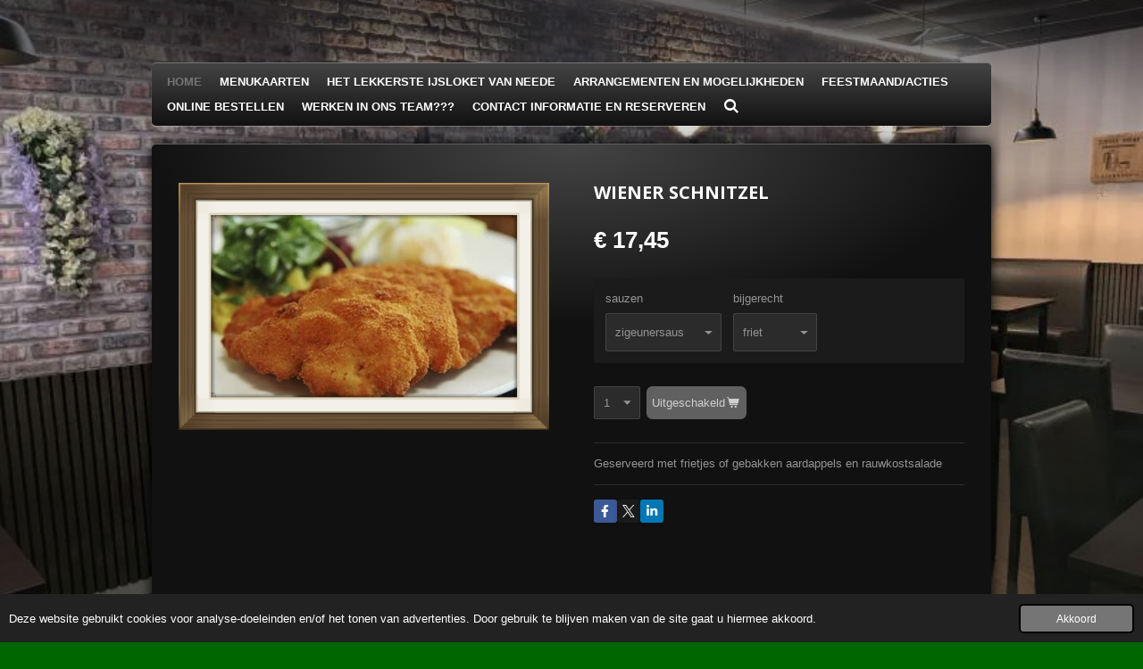

--- FILE ---
content_type: text/html; charset=UTF-8
request_url: https://www.grandcafetimeforyou.nl/product/4558316/wiener-schnitzel
body_size: 10757
content:
<!DOCTYPE html>
<html lang="nl">
    <head>
        <meta http-equiv="Content-Type" content="text/html; charset=utf-8">
        <meta name="viewport" content="width=device-width, initial-scale=1.0, maximum-scale=5.0">
        <meta http-equiv="X-UA-Compatible" content="IE=edge">
        <link rel="canonical" href="https://www.grandcafetimeforyou.nl/product/4558316/wiener-schnitzel">
        <link rel="sitemap" type="application/xml" href="https://www.grandcafetimeforyou.nl/sitemap.xml">
        <meta property="og:title" content="Wiener schnitzel | Grand Café Time For You">
        <meta property="og:url" content="https://www.grandcafetimeforyou.nl/product/4558316/wiener-schnitzel">
        <base href="https://www.grandcafetimeforyou.nl/">
        <meta name="description" property="og:description" content="Geserveerd met frietjes of gebakken aardappels en rauwkostsalade">
                <script nonce="0a46e1c4bd052e82d61be0599839d85e">
            
            window.JOUWWEB = window.JOUWWEB || {};
            window.JOUWWEB.application = window.JOUWWEB.application || {};
            window.JOUWWEB.application = {"backends":[{"domain":"jouwweb.nl","freeDomain":"jouwweb.site"},{"domain":"webador.com","freeDomain":"webadorsite.com"},{"domain":"webador.de","freeDomain":"webadorsite.com"},{"domain":"webador.fr","freeDomain":"webadorsite.com"},{"domain":"webador.es","freeDomain":"webadorsite.com"},{"domain":"webador.it","freeDomain":"webadorsite.com"},{"domain":"jouwweb.be","freeDomain":"jouwweb.site"},{"domain":"webador.ie","freeDomain":"webadorsite.com"},{"domain":"webador.co.uk","freeDomain":"webadorsite.com"},{"domain":"webador.at","freeDomain":"webadorsite.com"},{"domain":"webador.be","freeDomain":"webadorsite.com"},{"domain":"webador.ch","freeDomain":"webadorsite.com"},{"domain":"webador.ch","freeDomain":"webadorsite.com"},{"domain":"webador.mx","freeDomain":"webadorsite.com"},{"domain":"webador.com","freeDomain":"webadorsite.com"},{"domain":"webador.dk","freeDomain":"webadorsite.com"},{"domain":"webador.se","freeDomain":"webadorsite.com"},{"domain":"webador.no","freeDomain":"webadorsite.com"},{"domain":"webador.fi","freeDomain":"webadorsite.com"},{"domain":"webador.ca","freeDomain":"webadorsite.com"},{"domain":"webador.ca","freeDomain":"webadorsite.com"},{"domain":"webador.pl","freeDomain":"webadorsite.com"},{"domain":"webador.com.au","freeDomain":"webadorsite.com"},{"domain":"webador.nz","freeDomain":"webadorsite.com"}],"editorLocale":"nl-NL","editorTimezone":"Europe\/Amsterdam","editorLanguage":"nl","analytics4TrackingId":"G-E6PZPGE4QM","analyticsDimensions":[],"backendDomain":"www.jouwweb.nl","backendShortDomain":"jouwweb.nl","backendKey":"jouwweb-nl","freeWebsiteDomain":"jouwweb.site","noSsl":false,"build":{"reference":"bdb0db9"},"linkHostnames":["www.jouwweb.nl","www.webador.com","www.webador.de","www.webador.fr","www.webador.es","www.webador.it","www.jouwweb.be","www.webador.ie","www.webador.co.uk","www.webador.at","www.webador.be","www.webador.ch","fr.webador.ch","www.webador.mx","es.webador.com","www.webador.dk","www.webador.se","www.webador.no","www.webador.fi","www.webador.ca","fr.webador.ca","www.webador.pl","www.webador.com.au","www.webador.nz"],"assetsUrl":"https:\/\/assets.jwwb.nl","loginUrl":"https:\/\/www.jouwweb.nl\/inloggen","publishUrl":"https:\/\/www.jouwweb.nl\/v2\/website\/1501634\/publish-proxy","adminUserOrIp":false,"pricing":{"plans":{"lite":{"amount":"700","currency":"EUR"},"pro":{"amount":"1200","currency":"EUR"},"business":{"amount":"2400","currency":"EUR"}},"yearlyDiscount":{"price":{"amount":"4800","currency":"EUR"},"ratio":0.17,"percent":"17%","discountPrice":{"amount":"4800","currency":"EUR"},"termPricePerMonth":{"amount":"2400","currency":"EUR"},"termPricePerYear":{"amount":"24000","currency":"EUR"}}},"hcUrl":{"add-product-variants":"https:\/\/help.jouwweb.nl\/hc\/nl\/articles\/28594307773201","basic-vs-advanced-shipping":"https:\/\/help.jouwweb.nl\/hc\/nl\/articles\/28594268794257","html-in-head":"https:\/\/help.jouwweb.nl\/hc\/nl\/articles\/28594336422545","link-domain-name":"https:\/\/help.jouwweb.nl\/hc\/nl\/articles\/28594325307409","optimize-for-mobile":"https:\/\/help.jouwweb.nl\/hc\/nl\/articles\/28594312927121","seo":"https:\/\/help.jouwweb.nl\/hc\/nl\/sections\/28507243966737","transfer-domain-name":"https:\/\/help.jouwweb.nl\/hc\/nl\/articles\/28594325232657","website-not-secure":"https:\/\/help.jouwweb.nl\/hc\/nl\/articles\/28594252935825"}};
            window.JOUWWEB.brand = {"type":"jouwweb","name":"JouwWeb","domain":"JouwWeb.nl","supportEmail":"support@jouwweb.nl"};
                    
                window.JOUWWEB = window.JOUWWEB || {};
                window.JOUWWEB.websiteRendering = {"locale":"nl-NL","timezone":"Europe\/Amsterdam","routes":{"api\/upload\/product-field":"\/_api\/upload\/product-field","checkout\/cart":"\/winkelwagen","payment":"\/bestelling-afronden\/:publicOrderId","payment\/forward":"\/bestelling-afronden\/:publicOrderId\/forward","public-order":"\/bestelling\/:publicOrderId","checkout\/authorize":"\/winkelwagen\/authorize\/:gateway","wishlist":"\/verlanglijst"}};
                                                    window.JOUWWEB.website = {"id":1501634,"locale":"nl-NL","enabled":true,"title":"Grand Caf\u00e9 Time For You","hasTitle":true,"roleOfLoggedInUser":null,"ownerLocale":"nl-NL","plan":"business","freeWebsiteDomain":"jouwweb.site","backendKey":"jouwweb-nl","currency":"EUR","defaultLocale":"nl-NL","url":"https:\/\/www.grandcafetimeforyou.nl\/","homepageSegmentId":5634967,"category":"website","isOffline":false,"isPublished":true,"locales":["nl-NL"],"allowed":{"ads":false,"credits":true,"externalLinks":true,"slideshow":true,"customDefaultSlideshow":true,"hostedAlbums":true,"moderators":true,"mailboxQuota":10,"statisticsVisitors":true,"statisticsDetailed":true,"statisticsMonths":-1,"favicon":true,"password":true,"freeDomains":0,"freeMailAccounts":1,"canUseLanguages":false,"fileUpload":true,"legacyFontSize":false,"webshop":true,"products":-1,"imageText":false,"search":true,"audioUpload":true,"videoUpload":5000,"allowDangerousForms":false,"allowHtmlCode":true,"mobileBar":true,"sidebar":false,"poll":true,"allowCustomForms":true,"allowBusinessListing":true,"allowCustomAnalytics":true,"allowAccountingLink":true,"digitalProducts":true,"sitemapElement":false},"mobileBar":{"enabled":true,"theme":"light","email":{"active":true,"value":"gctimeforyou@hotmail.com"},"location":{"active":true,"value":"Oudestraat 73, 7161 DT Neede, Nederland"},"phone":{"active":true,"value":"+31545-233036"},"whatsapp":{"active":true,"value":"+31642843054"},"social":{"active":false,"network":"facebook"}},"webshop":{"enabled":false,"currency":"EUR","taxEnabled":false,"taxInclusive":true,"vatDisclaimerVisible":false,"orderNotice":"<p>Indien u speciale wensen heeft kunt u deze doorgeven via het Opmerkingen-veld in de laatste stap.<br \/>LET OP WIJ ZIJN OP MAANDAG en DINSDAG gesloten,<\/p>","orderConfirmation":"<p>Hartelijk bedankt voor uw bestelling! Wij gaan voor u aan de slag om uw diner klaar te maken. U  krijgt een bericht over de tijdstip van afhalen of bezorgen van uw bestelling. Heeft u een bepaald tijdstip in uw hoofd en besteld u vroeger laat het ons dan weten via het opmerkingsveld.<\/p>","freeShipping":true,"freeShippingAmount":"30.00","shippingDisclaimerVisible":false,"pickupAllowed":true,"couponAllowed":true,"detailsPageAvailable":true,"socialMediaVisible":true,"termsPage":null,"termsPageUrl":null,"extraTerms":null,"pricingVisible":true,"orderButtonVisible":true,"shippingAdvanced":false,"shippingAdvancedBackEnd":false,"soldOutVisible":true,"backInStockNotificationEnabled":false,"canAddProducts":true,"nextOrderNumber":63,"allowedServicePoints":[],"sendcloudConfigured":false,"sendcloudFallbackPublicKey":"a3d50033a59b4a598f1d7ce7e72aafdf","taxExemptionAllowed":true,"invoiceComment":null,"emptyCartVisible":true,"minimumOrderPrice":null,"productNumbersEnabled":false,"wishlistEnabled":false,"hideTaxOnCart":false},"isTreatedAsWebshop":false};                            window.JOUWWEB.cart = {"products":[],"coupon":null,"shippingCountryCode":null,"shippingChoice":null,"breakdown":[]};                            window.JOUWWEB.scripts = ["website-rendering\/webshop"];                        window.parent.JOUWWEB.colorPalette = window.JOUWWEB.colorPalette;
        </script>
                <title>Wiener schnitzel | Grand Café Time For You</title>
                                                                            <meta property="og:image" content="https&#x3A;&#x2F;&#x2F;primary.jwwb.nl&#x2F;public&#x2F;v&#x2F;i&#x2F;n&#x2F;temp-cvmmltdvwfchrglxbynj&#x2F;7dyd89&#x2F;image-34.png">
                    <meta property="og:image" content="https&#x3A;&#x2F;&#x2F;primary.jwwb.nl&#x2F;public&#x2F;v&#x2F;i&#x2F;n&#x2F;temp-cvmmltdvwfchrglxbynj&#x2F;vvw3s3&#x2F;erkendleerbedrijf-1.png">
                                    <meta name="twitter:card" content="summary_large_image">
                        <meta property="twitter:image" content="https&#x3A;&#x2F;&#x2F;primary.jwwb.nl&#x2F;public&#x2F;v&#x2F;i&#x2F;n&#x2F;temp-cvmmltdvwfchrglxbynj&#x2F;7dyd89&#x2F;image-34.png">
                                                    <script src="https://www.googletagmanager.com/gtag/js?id=G-SPDXK95LQ4" nonce="0a46e1c4bd052e82d61be0599839d85e" data-turbo-track="reload" async></script>
<script src="https://plausible.io/js/script.manual.js" nonce="0a46e1c4bd052e82d61be0599839d85e" data-turbo-track="reload" defer data-domain="shard9.jouwweb.nl"></script>
<link rel="stylesheet" type="text/css" href="https://gfonts.jwwb.nl/css?display=fallback&amp;family=Open+Sans%3A400%2C700%2C400italic%2C700italic" nonce="0a46e1c4bd052e82d61be0599839d85e" data-turbo-track="dynamic">
<script src="https://assets.jwwb.nl/assets/build/website-rendering/nl-NL.js?bust=af8dcdef13a1895089e9" nonce="0a46e1c4bd052e82d61be0599839d85e" data-turbo-track="reload" defer></script>
<script src="https://assets.jwwb.nl/assets/website-rendering/runtime.cee983c75391f900fb05.js?bust=4ce5de21b577bc4120dd" nonce="0a46e1c4bd052e82d61be0599839d85e" data-turbo-track="reload" defer></script>
<script src="https://assets.jwwb.nl/assets/website-rendering/812.881ee67943804724d5af.js?bust=78ab7ad7d6392c42d317" nonce="0a46e1c4bd052e82d61be0599839d85e" data-turbo-track="reload" defer></script>
<script src="https://assets.jwwb.nl/assets/website-rendering/main.5cc2a9179e0462270809.js?bust=47fa63093185ee0400ae" nonce="0a46e1c4bd052e82d61be0599839d85e" data-turbo-track="reload" defer></script>
<link rel="preload" href="https://assets.jwwb.nl/assets/website-rendering/styles.c611799110a447e67981.css?bust=226f06dc4f39cd5a64cc" as="style">
<link rel="preload" href="https://assets.jwwb.nl/assets/website-rendering/fonts/icons-website-rendering/font/website-rendering.woff2?bust=bd2797014f9452dadc8e" as="font" crossorigin>
<link rel="preconnect" href="https://gfonts.jwwb.nl">
<link rel="stylesheet" type="text/css" href="https://assets.jwwb.nl/assets/website-rendering/styles.c611799110a447e67981.css?bust=226f06dc4f39cd5a64cc" nonce="0a46e1c4bd052e82d61be0599839d85e" data-turbo-track="dynamic">
<link rel="preconnect" href="https://assets.jwwb.nl">
<link rel="preconnect" href="https://www.google-analytics.com">
<link rel="stylesheet" type="text/css" href="https://primary.jwwb.nl/public/v/i/n/temp-cvmmltdvwfchrglxbynj/style.css?bust=1768823961" nonce="0a46e1c4bd052e82d61be0599839d85e" data-turbo-track="dynamic">    </head>
    <body
        id="top"
        class="jw-is-no-slideshow jw-header-is-text jw-is-segment-product jw-is-frontend jw-is-no-sidebar jw-is-no-messagebar jw-is-no-touch-device jw-is-no-mobile"
                                    data-jouwweb-page="4558316"
                                                data-jouwweb-segment-id="4558316"
                                                data-jouwweb-segment-type="product"
                                                data-template-threshold="960"
                                                data-template-name="voetbal"
                            itemscope
        itemtype="https://schema.org/Product"
    >
                                    <meta itemprop="url" content="https://www.grandcafetimeforyou.nl/product/4558316/wiener-schnitzel">
        <a href="#main-content" class="jw-skip-link">
            Ga direct naar de hoofdinhoud        </a>
        <div class="jw-background"></div>
        <div class="jw-body">
            <div class="jw-mobile-menu jw-mobile-is-text js-mobile-menu">
            <button
            type="button"
            class="jw-mobile-menu__button jw-mobile-search-button"
            aria-label="Zoek binnen website"
        >
            <span class="jw-icon-search"></span>
        </button>
        <div class="jw-mobile-header jw-mobile-header--text">
        <a            class="jw-mobile-header-content"
                            href="/"
                        >
                                        <div class="jw-mobile-text">
                                    </div>
                    </a>
    </div>

    
            <button
            type="button"
            class="jw-mobile-menu__button jw-mobile-toggle"
            aria-label="Open / sluit menu"
        >
            <span class="jw-icon-burger"></span>
        </button>
    </div>
    <div class="jw-mobile-menu-search jw-mobile-menu-search--hidden">
        <form
            action="/zoeken"
            method="get"
            class="jw-mobile-menu-search__box"
        >
            <input
                type="text"
                name="q"
                value=""
                placeholder="Zoeken..."
                class="jw-mobile-menu-search__input"
                aria-label="Zoeken"
            >
            <button type="submit" class="jw-btn jw-btn--style-flat jw-mobile-menu-search__button" aria-label="Zoeken">
                <span class="website-rendering-icon-search" aria-hidden="true"></span>
            </button>
            <button type="button" class="jw-btn jw-btn--style-flat jw-mobile-menu-search__button js-cancel-search" aria-label="Zoekopdracht annuleren">
                <span class="website-rendering-icon-cancel" aria-hidden="true"></span>
            </button>
        </form>
    </div>
            <div class="bg-1"></div>
<div class="bg-2"></div>
<div class="wrapper">
    <header class="topbar js-topbar-content-container">
        <div class="jw-header-logo">
        <div
    class="jw-header jw-header-title-container jw-header-text jw-header-text-toggle"
    data-stylable="true"
>
    <a        id="jw-header-title"
        class="jw-header-title"
                    href="/"
            >
            </a>
</div>
</div>
    </header>
    <nav class="menu clear jw-menu-collapse jw-menu-copy">
        <ul
    id="jw-menu"
    class="jw-menu jw-menu-horizontal"
            >
            <li
    class="jw-menu-item jw-menu-is-active"
>
        <a        class="jw-menu-link js-active-menu-item"
        href="/"                                            data-page-link-id="5634967"
                            >
                <span class="">
            Home        </span>
            </a>
                </li>
            <li
    class="jw-menu-item"
>
        <a        class="jw-menu-link"
        href="/menukaarten"                                            data-page-link-id="5766224"
                            >
                <span class="">
            Menukaarten        </span>
            </a>
                </li>
            <li
    class="jw-menu-item"
>
        <a        class="jw-menu-link"
        href="/het-lekkerste-ijsloket-van-neede"                                            data-page-link-id="5772823"
                            >
                <span class="">
            Het lekkerste ijsloket van Neede        </span>
            </a>
                </li>
            <li
    class="jw-menu-item"
>
        <a        class="jw-menu-link"
        href="/arrangementen-en-mogelijkheden"                                            data-page-link-id="5922113"
                            >
                <span class="">
            Arrangementen en mogelijkheden        </span>
            </a>
                </li>
            <li
    class="jw-menu-item"
>
        <a        class="jw-menu-link"
        href="/feestmaand-acties"                                            data-page-link-id="8478211"
                            >
                <span class="">
            Feestmaand/acties        </span>
            </a>
                </li>
            <li
    class="jw-menu-item"
>
        <a        class="jw-menu-link"
        href="/online-bestellen"                                            data-page-link-id="7634489"
                            >
                <span class="">
            Online bestellen        </span>
            </a>
                </li>
            <li
    class="jw-menu-item"
>
        <a        class="jw-menu-link"
        href="/werken-in-ons-team"                                            data-page-link-id="12454759"
                            >
                <span class="">
            Werken in ons team???        </span>
            </a>
                </li>
            <li
    class="jw-menu-item"
>
        <a        class="jw-menu-link"
        href="/contact-informatie-en-reserveren"                                            data-page-link-id="5922157"
                            >
                <span class="">
            contact informatie en reserveren        </span>
            </a>
                </li>
            <li
    class="jw-menu-item jw-menu-search-item"
>
        <button        class="jw-menu-link jw-menu-link--icon jw-text-button"
                                                                    title="Zoeken"
            >
                                <span class="website-rendering-icon-search"></span>
                            <span class="hidden-desktop-horizontal-menu">
            Zoeken        </span>
            </button>
                
            <div class="jw-popover-container jw-popover-container--inline is-hidden">
                <div class="jw-popover-backdrop"></div>
                <div class="jw-popover">
                    <div class="jw-popover__arrow"></div>
                    <div class="jw-popover__content jw-section-white">
                        <form  class="jw-search" action="/zoeken" method="get">
                            
                            <input class="jw-search__input" type="text" name="q" value="" placeholder="Zoeken..." aria-label="Zoeken" >
                            <button class="jw-search__submit" type="submit" aria-label="Zoeken">
                                <span class="website-rendering-icon-search" aria-hidden="true"></span>
                            </button>
                        </form>
                    </div>
                </div>
            </div>
                        </li>
    
    </ul>

    <script nonce="0a46e1c4bd052e82d61be0599839d85e" id="jw-mobile-menu-template" type="text/template">
        <ul id="jw-menu" class="jw-menu jw-menu-horizontal jw-menu-spacing--mobile-bar">
                            <li
    class="jw-menu-item jw-menu-is-active"
>
        <a        class="jw-menu-link js-active-menu-item"
        href="/"                                            data-page-link-id="5634967"
                            >
                <span class="">
            Home        </span>
            </a>
                </li>
                            <li
    class="jw-menu-item"
>
        <a        class="jw-menu-link"
        href="/menukaarten"                                            data-page-link-id="5766224"
                            >
                <span class="">
            Menukaarten        </span>
            </a>
                </li>
                            <li
    class="jw-menu-item"
>
        <a        class="jw-menu-link"
        href="/het-lekkerste-ijsloket-van-neede"                                            data-page-link-id="5772823"
                            >
                <span class="">
            Het lekkerste ijsloket van Neede        </span>
            </a>
                </li>
                            <li
    class="jw-menu-item"
>
        <a        class="jw-menu-link"
        href="/arrangementen-en-mogelijkheden"                                            data-page-link-id="5922113"
                            >
                <span class="">
            Arrangementen en mogelijkheden        </span>
            </a>
                </li>
                            <li
    class="jw-menu-item"
>
        <a        class="jw-menu-link"
        href="/feestmaand-acties"                                            data-page-link-id="8478211"
                            >
                <span class="">
            Feestmaand/acties        </span>
            </a>
                </li>
                            <li
    class="jw-menu-item"
>
        <a        class="jw-menu-link"
        href="/online-bestellen"                                            data-page-link-id="7634489"
                            >
                <span class="">
            Online bestellen        </span>
            </a>
                </li>
                            <li
    class="jw-menu-item"
>
        <a        class="jw-menu-link"
        href="/werken-in-ons-team"                                            data-page-link-id="12454759"
                            >
                <span class="">
            Werken in ons team???        </span>
            </a>
                </li>
                            <li
    class="jw-menu-item"
>
        <a        class="jw-menu-link"
        href="/contact-informatie-en-reserveren"                                            data-page-link-id="5922157"
                            >
                <span class="">
            contact informatie en reserveren        </span>
            </a>
                </li>
            
                    </ul>
    </script>
    </nav>
    <div class="slideshow">
            </div>
    <div class="content-wrap">
        <div class="gradient"></div>
        <div class="main-content">
            
<main id="main-content" class="block-content">
    <div data-section-name="content" class="jw-section jw-section-content jw-responsive">
        <div class="jw-strip jw-strip--default jw-strip--style-color jw-strip--primary jw-strip--color-default jw-strip--padding-start"><div class="jw-strip__content-container"><div class="jw-strip__content jw-responsive">    
                        <div
        class="product-page js-product-container"
        data-webshop-product="&#x7B;&quot;id&quot;&#x3A;4558316,&quot;title&quot;&#x3A;&quot;Wiener&#x20;schnitzel&quot;,&quot;url&quot;&#x3A;&quot;&#x5C;&#x2F;product&#x5C;&#x2F;4558316&#x5C;&#x2F;wiener-schnitzel&quot;,&quot;variants&quot;&#x3A;&#x5B;&#x7B;&quot;id&quot;&#x3A;30908709,&quot;stock&quot;&#x3A;0,&quot;limited&quot;&#x3A;false,&quot;propertyValueIds&quot;&#x3A;&#x5B;6563603,12668272&#x5D;&#x7D;,&#x7B;&quot;id&quot;&#x3A;30908710,&quot;stock&quot;&#x3A;0,&quot;limited&quot;&#x3A;false,&quot;propertyValueIds&quot;&#x3A;&#x5B;6563603,12668273&#x5D;&#x7D;,&#x7B;&quot;id&quot;&#x3A;30908711,&quot;stock&quot;&#x3A;0,&quot;limited&quot;&#x3A;false,&quot;propertyValueIds&quot;&#x3A;&#x5B;6563604,12668272&#x5D;&#x7D;,&#x7B;&quot;id&quot;&#x3A;30908712,&quot;stock&quot;&#x3A;0,&quot;limited&quot;&#x3A;false,&quot;propertyValueIds&quot;&#x3A;&#x5B;6563604,12668273&#x5D;&#x7D;,&#x7B;&quot;id&quot;&#x3A;30908713,&quot;stock&quot;&#x3A;0,&quot;limited&quot;&#x3A;false,&quot;propertyValueIds&quot;&#x3A;&#x5B;6563605,12668272&#x5D;&#x7D;,&#x7B;&quot;id&quot;&#x3A;30908714,&quot;stock&quot;&#x3A;0,&quot;limited&quot;&#x3A;false,&quot;propertyValueIds&quot;&#x3A;&#x5B;6563605,12668273&#x5D;&#x7D;,&#x7B;&quot;id&quot;&#x3A;30908715,&quot;stock&quot;&#x3A;0,&quot;limited&quot;&#x3A;false,&quot;propertyValueIds&quot;&#x3A;&#x5B;6563606,12668272&#x5D;&#x7D;,&#x7B;&quot;id&quot;&#x3A;30908716,&quot;stock&quot;&#x3A;0,&quot;limited&quot;&#x3A;false,&quot;propertyValueIds&quot;&#x3A;&#x5B;6563606,12668273&#x5D;&#x7D;&#x5D;,&quot;image&quot;&#x3A;&#x7B;&quot;id&quot;&#x3A;74256271,&quot;url&quot;&#x3A;&quot;https&#x3A;&#x5C;&#x2F;&#x5C;&#x2F;primary.jwwb.nl&#x5C;&#x2F;public&#x5C;&#x2F;v&#x5C;&#x2F;i&#x5C;&#x2F;n&#x5C;&#x2F;temp-cvmmltdvwfchrglxbynj&#x5C;&#x2F;image-34.png&quot;,&quot;width&quot;&#x3A;474,&quot;height&quot;&#x3A;316&#x7D;&#x7D;"
        data-is-detail-view="1"
    >
                <div class="product-page__top">
            <h1 class="product-page__heading" itemprop="name">
                Wiener schnitzel            </h1>
                                </div>
                                <div class="product-page__image-container">
                <div
                    class="image-gallery image-gallery--single-item"
                    role="group"
                    aria-roledescription="carousel"
                    aria-label="Productafbeeldingen"
                >
                    <div class="image-gallery__main">
                        <div
                            class="image-gallery__slides"
                            aria-live="polite"
                            aria-atomic="false"
                        >
                                                                                            <div
                                    class="image-gallery__slide-container"
                                    role="group"
                                    aria-roledescription="slide"
                                    aria-hidden="false"
                                    aria-label="1 van 1"
                                >
                                    <a
                                        class="image-gallery__slide-item"
                                        href="https://primary.jwwb.nl/public/v/i/n/temp-cvmmltdvwfchrglxbynj/7dyd89/image-34.png"
                                        data-width="474"
                                        data-height="316"
                                        data-image-id="74256271"
                                        tabindex="0"
                                    >
                                        <div class="image-gallery__slide-image">
                                            <img
                                                                                                    itemprop="image"
                                                    alt="Wiener&#x20;schnitzel"
                                                                                                src="https://primary.jwwb.nl/public/v/i/n/temp-cvmmltdvwfchrglxbynj/image-34.png?enable-io=true&enable=upscale&width=600"
                                                srcset="https://primary.jwwb.nl/public/v/i/n/temp-cvmmltdvwfchrglxbynj/7dyd89/image-34.png?enable-io=true&width=474 474w"
                                                sizes="(min-width: 960px) 50vw, 100vw"
                                                width="474"
                                                height="316"
                                            >
                                        </div>
                                    </a>
                                </div>
                                                    </div>
                        <div class="image-gallery__controls">
                            <button
                                type="button"
                                class="image-gallery__control image-gallery__control--prev image-gallery__control--disabled"
                                aria-label="Vorige afbeelding"
                            >
                                <span class="website-rendering-icon-left-open-big"></span>
                            </button>
                            <button
                                type="button"
                                class="image-gallery__control image-gallery__control--next image-gallery__control--disabled"
                                aria-label="Volgende afbeelding"
                            >
                                <span class="website-rendering-icon-right-open-big"></span>
                            </button>
                        </div>
                    </div>
                                    </div>
            </div>
                <div class="product-page__container">
            <div itemprop="offers" itemscope itemtype="https://schema.org/Offer">
                                <meta itemprop="availability" content="https://schema.org/InStock">
                                                        <meta itemprop="price" content="17.45">
                    <meta itemprop="priceCurrency" content="EUR">
                    <div class="product-page__price-container">
                        <div class="product__price js-product-container__price">
                            <span class="product__price__price">€ 17,45</span>
                        </div>
                        <div class="product__free-shipping-motivator js-product-container__free-shipping-motivator"></div>
                    </div>
                                                </div>
                                        <div class="product-page__customization-container jw-element-form-well">
                                        <div class="product__variants jw-select hidden">
    <select
        class="product__variants-select jw-select__input js-product-container__options jw-element-form-input-text"
        aria-label="sauzen&#x20;&#x2F;&#x20;bijgerecht"
    >
        <optgroup label="sauzen / bijgerecht"></optgroup>
                    <option
                value="30908709"
                data-price-html="&lt;span class=&quot;product__price__price&quot;&gt;€ 17,45&lt;/span&gt;
"
                selected            >
                zigeunersaus / friet                                    - € 17,45                            </option>
                    <option
                value="30908710"
                data-price-html="&lt;span class=&quot;product__price__price&quot;&gt;€ 17,45&lt;/span&gt;
"
                            >
                zigeunersaus / aardappels                                    - € 17,45                            </option>
                    <option
                value="30908711"
                data-price-html="&lt;span class=&quot;product__price__price&quot;&gt;€ 17,45&lt;/span&gt;
"
                            >
                champignonsaus / friet                                    - € 17,45                            </option>
                    <option
                value="30908712"
                data-price-html="&lt;span class=&quot;product__price__price&quot;&gt;€ 17,45&lt;/span&gt;
"
                            >
                champignonsaus / aardappels                                    - € 17,45                            </option>
                    <option
                value="30908713"
                data-price-html="&lt;span class=&quot;product__price__price&quot;&gt;€ 17,45&lt;/span&gt;
"
                            >
                pepersaus / friet                                    - € 17,45                            </option>
                    <option
                value="30908714"
                data-price-html="&lt;span class=&quot;product__price__price&quot;&gt;€ 17,45&lt;/span&gt;
"
                            >
                pepersaus / aardappels                                    - € 17,45                            </option>
                    <option
                value="30908715"
                data-price-html="&lt;span class=&quot;product__price__price&quot;&gt;€ 14,95&lt;/span&gt;
"
                            >
                geen saus / friet                                    - € 14,95                            </option>
                    <option
                value="30908716"
                data-price-html="&lt;span class=&quot;product__price__price&quot;&gt;€ 14,95&lt;/span&gt;
"
                            >
                geen saus / aardappels                                    - € 14,95                            </option>
            </select>
</div>
                                            <div class="product-properties">
                                                            <div class="product__property product__property--selectbox">
    <label for="product-property-696fdcaf04a74">
        sauzen    </label>

            <div class="product__property-list jw-select">
            <select
                name="variantProperty"
                class="jw-select__input jw-element-form-input-text js-product-container__properties"
                id="product-property-696fdcaf04a74"
            >
                                    <option
                        value="6563603"
                                                    selected
                                            >
                        zigeunersaus                    </option>
                                    <option
                        value="6563604"
                                            >
                        champignonsaus                    </option>
                                    <option
                        value="6563605"
                                            >
                        pepersaus                    </option>
                                    <option
                        value="6563606"
                                            >
                        geen saus                    </option>
                            </select>
        </div>

    </div>
                                                            <div class="product__property product__property--selectbox">
    <label for="product-property-696fdcaf04a8a">
        bijgerecht    </label>

            <div class="product__property-list jw-select">
            <select
                name="variantProperty"
                class="jw-select__input jw-element-form-input-text js-product-container__properties"
                id="product-property-696fdcaf04a8a"
            >
                                    <option
                        value="12668272"
                                                    selected
                                            >
                        friet                    </option>
                                    <option
                        value="12668273"
                                            >
                        aardappels                    </option>
                            </select>
        </div>

    </div>
                                                                                </div>
                                                                            </div>
                        <div class="product-page__button-container">
                                    <div
    class="product-quantity-input product-quantity-input--block"
    data-max-shown-quantity="10"
    data-max-quantity="-1"
    data-product-variant-id="30908709"
    data-removable="false"
    >
    <label>
        <span class="product-quantity-input__label">
            Aantal        </span>
        <input
            min="1"
                        value="1"
            class="jw-element-form-input-text product-quantity-input__input"
            type="number"
                    />
        <select
            class="jw-element-form-input-text product-quantity-input__select hidden"
                    >
        </select>
    </label>
    </div>
                                <button
    type="button"
    class="jw-btn product__add-to-cart js-product-container__button jw-btn--size-medium"
    title="Uitgeschakeld"
                disabled
    >
    <span>Uitgeschakeld</span>
</button>
                            </div>
            <div class="product-page__button-notice hidden js-product-container__button-notice"></div>
            
                            <div class="product-page__description" itemprop="description">
                                        <p>Geserveerd met frietjes of gebakken aardappels en rauwkostsalade</p>                </div>
                                                    <div class="product-page__social">
                    <div
    id="jw-element-"
    data-jw-element-id=""
        class="jw-tree-node jw-element jw-social-share jw-node-is-first-child jw-node-is-last-child"
>
    <div class="jw-element-social-share" style="text-align: left">
    <div class="share-button-container share-button-container--buttons-mini share-button-container--align-left jw-element-content">
                                                                <a
                    class="share-button share-button--facebook jw-element-social-share-button jw-element-social-share-button-facebook "
                                            href=""
                        data-href-template="http://www.facebook.com/sharer/sharer.php?u=[url]"
                                                            rel="nofollow noopener noreferrer"
                    target="_blank"
                >
                    <span class="share-button__icon website-rendering-icon-facebook"></span>
                    <span class="share-button__label">Delen</span>
                </a>
                                                                            <a
                    class="share-button share-button--twitter jw-element-social-share-button jw-element-social-share-button-twitter "
                                            href=""
                        data-href-template="http://x.com/intent/post?text=[url]"
                                                            rel="nofollow noopener noreferrer"
                    target="_blank"
                >
                    <span class="share-button__icon website-rendering-icon-x-logo"></span>
                    <span class="share-button__label">Deel</span>
                </a>
                                                                            <a
                    class="share-button share-button--linkedin jw-element-social-share-button jw-element-social-share-button-linkedin "
                                            href=""
                        data-href-template="http://www.linkedin.com/shareArticle?mini=true&amp;url=[url]"
                                                            rel="nofollow noopener noreferrer"
                    target="_blank"
                >
                    <span class="share-button__icon website-rendering-icon-linkedin"></span>
                    <span class="share-button__label">Share</span>
                </a>
                                                                                        <a
                    class="share-button share-button--whatsapp jw-element-social-share-button jw-element-social-share-button-whatsapp  share-button--mobile-only"
                                            href=""
                        data-href-template="whatsapp://send?text=[url]"
                                                            rel="nofollow noopener noreferrer"
                    target="_blank"
                >
                    <span class="share-button__icon website-rendering-icon-whatsapp"></span>
                    <span class="share-button__label">Delen</span>
                </a>
                                    </div>
    </div>
</div>                </div>
                    </div>
    </div>

    </div></div></div>
<div class="product-page__content">
    <div
    id="jw-element-121676895"
    data-jw-element-id="121676895"
        class="jw-tree-node jw-element jw-strip-root jw-tree-container jw-responsive jw-node-is-first-child jw-node-is-last-child"
>
    <div
    id="jw-element-345840209"
    data-jw-element-id="345840209"
        class="jw-tree-node jw-element jw-strip jw-tree-container jw-tree-container--empty jw-responsive jw-strip--default jw-strip--style-color jw-strip--color-default jw-strip--padding-both jw-node-is-first-child jw-strip--primary jw-node-is-last-child"
>
    <div class="jw-strip__content-container"><div class="jw-strip__content jw-responsive"></div></div></div></div></div>
            </div>
</main>
                    </div>
        <footer class="block-footer">
    <div
        data-section-name="footer"
        class="jw-section jw-section-footer jw-responsive"
    >
                <div class="jw-strip jw-strip--default jw-strip--style-color jw-strip--primary jw-strip--color-default jw-strip--padding-both"><div class="jw-strip__content-container"><div class="jw-strip__content jw-responsive">            <div
    id="jw-element-213232294"
    data-jw-element-id="213232294"
        class="jw-tree-node jw-element jw-simple-root jw-tree-container jw-responsive jw-node-is-first-child jw-node-is-last-child"
>
    <div
    id="jw-element-175677293"
    data-jw-element-id="175677293"
        class="jw-tree-node jw-element jw-image jw-node-is-first-child jw-node-is-last-child"
>
    <div
    class="jw-intent jw-element-image jw-element-content jw-element-image-is-left"
            style="width: 133px;"
    >
            
        
                <picture
            class="jw-element-image__image-wrapper jw-image-is-square jw-intrinsic"
            style="padding-top: 60.6838%;"
        >
                                            <img class="jw-element-image__image jw-intrinsic__item" style="--jw-element-image--pan-x: 0.5; --jw-element-image--pan-y: 0.5;" alt="" src="https://primary.jwwb.nl/public/v/i/n/temp-cvmmltdvwfchrglxbynj/vvw3s3/erkendleerbedrijf-1.png?enable-io=true&amp;enable=upscale&amp;crop=1.6479%3A1&amp;width=800" srcset="https://primary.jwwb.nl/public/v/i/n/temp-cvmmltdvwfchrglxbynj/vvw3s3/erkendleerbedrijf-1.png?enable-io=true&amp;crop=1.6479%3A1&amp;width=96 96w, https://primary.jwwb.nl/public/v/i/n/temp-cvmmltdvwfchrglxbynj/vvw3s3/erkendleerbedrijf-1.png?enable-io=true&amp;crop=1.6479%3A1&amp;width=147 147w, https://primary.jwwb.nl/public/v/i/n/temp-cvmmltdvwfchrglxbynj/vvw3s3/erkendleerbedrijf-1.png?enable-io=true&amp;crop=1.6479%3A1&amp;width=226 226w, https://primary.jwwb.nl/public/v/i/n/temp-cvmmltdvwfchrglxbynj/vvw3s3/erkendleerbedrijf-1.png?enable-io=true&amp;crop=1.6479%3A1&amp;width=347 347w, https://primary.jwwb.nl/public/v/i/n/temp-cvmmltdvwfchrglxbynj/vvw3s3/erkendleerbedrijf-1.png?enable-io=true&amp;crop=1.6479%3A1&amp;width=532 532w, https://primary.jwwb.nl/public/v/i/n/temp-cvmmltdvwfchrglxbynj/vvw3s3/erkendleerbedrijf-1.png?enable-io=true&amp;crop=1.6479%3A1&amp;width=816 816w, https://primary.jwwb.nl/public/v/i/n/temp-cvmmltdvwfchrglxbynj/vvw3s3/erkendleerbedrijf-1.png?enable-io=true&amp;crop=1.6479%3A1&amp;width=1252 1252w, https://primary.jwwb.nl/public/v/i/n/temp-cvmmltdvwfchrglxbynj/vvw3s3/erkendleerbedrijf-1.png?enable-io=true&amp;crop=1.6479%3A1&amp;width=1920 1920w" sizes="auto, min(100vw, 133px), 100vw" loading="lazy" width="800" height="485.47008547009">                    </picture>

            </div>
</div></div>                            <div class="jw-credits clear">
                    <div class="jw-credits-owner">
                        <div id="jw-footer-text">
                            <div class="jw-footer-text-content">
                                &copy; 2020 - 2026 Grand Café Time For You                            </div>
                        </div>
                    </div>
                    <div class="jw-credits-right">
                                                <div id="jw-credits-tool">
    <small>
        Powered by <a href="https://www.jouwweb.nl" rel="">JouwWeb</a>    </small>
</div>
                    </div>
                </div>
                    </div></div></div>    </div>
</footer>
    </div>
</div>
            
<div class="jw-bottom-bar__container">
    </div>
<div class="jw-bottom-bar__spacer">
    </div>

            <div id="jw-variable-loaded" style="display: none;"></div>
            <div id="jw-variable-values" style="display: none;">
                                    <span data-jw-variable-key="background-color" class="jw-variable-value-background-color"></span>
                                    <span data-jw-variable-key="background" class="jw-variable-value-background"></span>
                                    <span data-jw-variable-key="font-family" class="jw-variable-value-font-family"></span>
                                    <span data-jw-variable-key="paragraph-color" class="jw-variable-value-paragraph-color"></span>
                                    <span data-jw-variable-key="paragraph-link-color" class="jw-variable-value-paragraph-link-color"></span>
                                    <span data-jw-variable-key="paragraph-font-size" class="jw-variable-value-paragraph-font-size"></span>
                                    <span data-jw-variable-key="heading-color" class="jw-variable-value-heading-color"></span>
                                    <span data-jw-variable-key="heading-link-color" class="jw-variable-value-heading-link-color"></span>
                                    <span data-jw-variable-key="heading-font-size" class="jw-variable-value-heading-font-size"></span>
                                    <span data-jw-variable-key="heading-font-family" class="jw-variable-value-heading-font-family"></span>
                                    <span data-jw-variable-key="menu-text-color" class="jw-variable-value-menu-text-color"></span>
                                    <span data-jw-variable-key="menu-text-link-color" class="jw-variable-value-menu-text-link-color"></span>
                                    <span data-jw-variable-key="menu-text-font-size" class="jw-variable-value-menu-text-font-size"></span>
                                    <span data-jw-variable-key="menu-font-family" class="jw-variable-value-menu-font-family"></span>
                                    <span data-jw-variable-key="menu-capitalize" class="jw-variable-value-menu-capitalize"></span>
                                    <span data-jw-variable-key="sidebar-text-color" class="jw-variable-value-sidebar-text-color"></span>
                                    <span data-jw-variable-key="sidebar-text-link-color" class="jw-variable-value-sidebar-text-link-color"></span>
                                    <span data-jw-variable-key="sidebar-text-font-size" class="jw-variable-value-sidebar-text-font-size"></span>
                                    <span data-jw-variable-key="content-color" class="jw-variable-value-content-color"></span>
                                    <span data-jw-variable-key="menu-color" class="jw-variable-value-menu-color"></span>
                                    <span data-jw-variable-key="accent-color" class="jw-variable-value-accent-color"></span>
                                    <span data-jw-variable-key="footer-color" class="jw-variable-value-footer-color"></span>
                            </div>
        </div>
                            <script nonce="0a46e1c4bd052e82d61be0599839d85e" type="application/ld+json">[{"@context":"https:\/\/schema.org","@type":"Organization","url":"https:\/\/www.grandcafetimeforyou.nl\/","name":"Grand Caf\u00e9 Time For You","logo":{"@type":"ImageObject","url":"https:\/\/primary.jwwb.nl\/public\/v\/i\/n\/temp-cvmmltdvwfchrglxbynj\/logo-jpg-high.jpg?enable-io=true&enable=upscale&height=60","width":60,"height":60},"email":"gctimeforyou@hotmail.com","telephone":"+31545-233036"}]</script>
                <script nonce="0a46e1c4bd052e82d61be0599839d85e">window.JOUWWEB = window.JOUWWEB || {}; window.JOUWWEB.experiment = {"enrollments":{},"defaults":{"only-annual-discount-restart":"3months-50pct","ai-homepage-structures":"on","checkout-shopping-cart-design":"on","ai-page-wizard-ui":"on","payment-cycle-dropdown":"on","trustpilot-checkout":"widget","improved-homepage-structures":"on"}};</script>        <script nonce="0a46e1c4bd052e82d61be0599839d85e">
            window.JOUWWEB = window.JOUWWEB || {};
            window.JOUWWEB.cookieConsent = {"theme":"jw","showLink":false,"content":{"message":"Deze website gebruikt cookies voor analyse-doeleinden en\/of het tonen van advertenties. Door gebruik te blijven maken van de site gaat u hiermee akkoord.","dismiss":"Akkoord"},"autoOpen":true,"cookie":{"name":"cookieconsent_status"}};
        </script>
<script nonce="0a46e1c4bd052e82d61be0599839d85e">window.dataLayer = window.dataLayer || [];function gtag(){window.dataLayer.push(arguments);};gtag("js", new Date());gtag("config", "G-SPDXK95LQ4", {"anonymize_ip":true});</script>
<script nonce="0a46e1c4bd052e82d61be0599839d85e">window.plausible = window.plausible || function() { (window.plausible.q = window.plausible.q || []).push(arguments) };plausible('pageview', { props: {website: 1501634 }});</script>                                </body>
</html>
